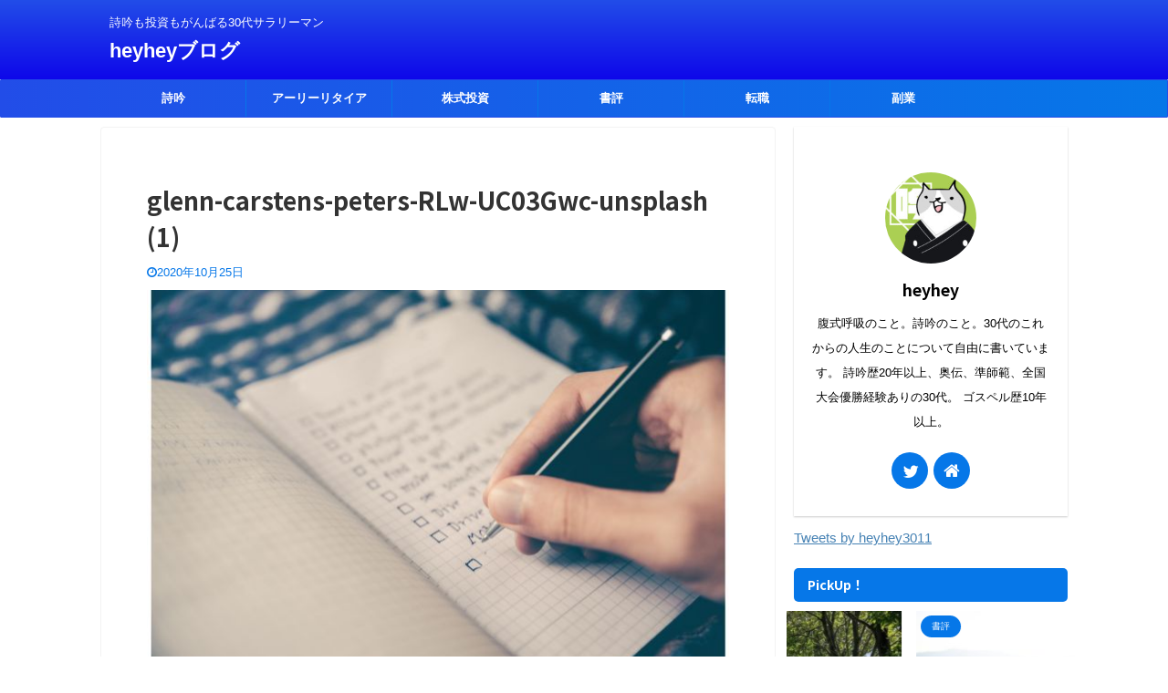

--- FILE ---
content_type: text/html; charset=UTF-8
request_url: https://shigispel.com/shigin/25_onchi/attachment/glenn-carstens-peters-rlw-uc03gwc-unsplash-1/
body_size: 14722
content:

<!DOCTYPE html>
<!--[if lt IE 7]>
<html class="ie6" lang="ja"> <![endif]-->
<!--[if IE 7]>
<html class="i7" lang="ja"> <![endif]-->
<!--[if IE 8]>
<html class="ie" lang="ja"> <![endif]-->
<!--[if gt IE 8]><!-->
<html lang="ja" class="s-navi-search-overlay ">
	<!--<![endif]-->
	<head prefix="og: http://ogp.me/ns# fb: http://ogp.me/ns/fb# article: http://ogp.me/ns/article#">
		<meta charset="UTF-8" >
		<meta name="viewport" content="width=device-width,initial-scale=1.0,user-scalable=no,viewport-fit=cover">
		<meta name="format-detection" content="telephone=no" >

					<meta name="robots" content="noindex,follow">
		
		<link rel="alternate" type="application/rss+xml" title="heyheyブログ RSS Feed" href="https://shigispel.com/feed/" />
		<link rel="pingback" href="https://shigispel.com/xmlrpc.php" >
		<!--[if lt IE 9]>
		<script src="https://shigispel.com/wp-content/themes/affinger5/js/html5shiv.js"></script>
		<![endif]-->
				<title>glenn-carstens-peters-RLw-UC03Gwc-unsplash (1) - heyheyブログ</title>
<link rel='dns-prefetch' href='//ajax.googleapis.com' />
<link rel='dns-prefetch' href='//cdnjs.cloudflare.com' />
<link rel='dns-prefetch' href='//s.w.org' />
		<script type="text/javascript">
			window._wpemojiSettings = {"baseUrl":"https:\/\/s.w.org\/images\/core\/emoji\/13.0.0\/72x72\/","ext":".png","svgUrl":"https:\/\/s.w.org\/images\/core\/emoji\/13.0.0\/svg\/","svgExt":".svg","source":{"concatemoji":"https:\/\/shigispel.com\/wp-includes\/js\/wp-emoji-release.min.js?ver=5.5.3"}};
			!function(e,a,t){var r,n,o,i,p=a.createElement("canvas"),s=p.getContext&&p.getContext("2d");function c(e,t){var a=String.fromCharCode;s.clearRect(0,0,p.width,p.height),s.fillText(a.apply(this,e),0,0);var r=p.toDataURL();return s.clearRect(0,0,p.width,p.height),s.fillText(a.apply(this,t),0,0),r===p.toDataURL()}function l(e){if(!s||!s.fillText)return!1;switch(s.textBaseline="top",s.font="600 32px Arial",e){case"flag":return!c([127987,65039,8205,9895,65039],[127987,65039,8203,9895,65039])&&(!c([55356,56826,55356,56819],[55356,56826,8203,55356,56819])&&!c([55356,57332,56128,56423,56128,56418,56128,56421,56128,56430,56128,56423,56128,56447],[55356,57332,8203,56128,56423,8203,56128,56418,8203,56128,56421,8203,56128,56430,8203,56128,56423,8203,56128,56447]));case"emoji":return!c([55357,56424,8205,55356,57212],[55357,56424,8203,55356,57212])}return!1}function d(e){var t=a.createElement("script");t.src=e,t.defer=t.type="text/javascript",a.getElementsByTagName("head")[0].appendChild(t)}for(i=Array("flag","emoji"),t.supports={everything:!0,everythingExceptFlag:!0},o=0;o<i.length;o++)t.supports[i[o]]=l(i[o]),t.supports.everything=t.supports.everything&&t.supports[i[o]],"flag"!==i[o]&&(t.supports.everythingExceptFlag=t.supports.everythingExceptFlag&&t.supports[i[o]]);t.supports.everythingExceptFlag=t.supports.everythingExceptFlag&&!t.supports.flag,t.DOMReady=!1,t.readyCallback=function(){t.DOMReady=!0},t.supports.everything||(n=function(){t.readyCallback()},a.addEventListener?(a.addEventListener("DOMContentLoaded",n,!1),e.addEventListener("load",n,!1)):(e.attachEvent("onload",n),a.attachEvent("onreadystatechange",function(){"complete"===a.readyState&&t.readyCallback()})),(r=t.source||{}).concatemoji?d(r.concatemoji):r.wpemoji&&r.twemoji&&(d(r.twemoji),d(r.wpemoji)))}(window,document,window._wpemojiSettings);
		</script>
		<style type="text/css">
img.wp-smiley,
img.emoji {
	display: inline !important;
	border: none !important;
	box-shadow: none !important;
	height: 1em !important;
	width: 1em !important;
	margin: 0 .07em !important;
	vertical-align: -0.1em !important;
	background: none !important;
	padding: 0 !important;
}
</style>
	<link rel='stylesheet' id='wp-block-library-css'  href='https://shigispel.com/wp-includes/css/dist/block-library/style.min.css?ver=5.5.3' type='text/css' media='all' />
<link rel='stylesheet' id='pz-linkcard-css'  href='//shigispel.com/wp-content/uploads/pz-linkcard/style.css?ver=2.4.4.4.9' type='text/css' media='all' />
<link rel='stylesheet' id='normalize-css'  href='https://shigispel.com/wp-content/themes/affinger5/css/normalize.css?ver=1.5.9' type='text/css' media='all' />
<link rel='stylesheet' id='font-awesome-css'  href='https://shigispel.com/wp-content/themes/affinger5/css/fontawesome/css/font-awesome.min.css?ver=4.7.0' type='text/css' media='all' />
<link rel='stylesheet' id='font-awesome-animation-css'  href='https://shigispel.com/wp-content/themes/affinger5/css/fontawesome/css/font-awesome-animation.min.css?ver=5.5.3' type='text/css' media='all' />
<link rel='stylesheet' id='st_svg-css'  href='https://shigispel.com/wp-content/themes/affinger5/st_svg/style.css?ver=5.5.3' type='text/css' media='all' />
<link rel='stylesheet' id='slick-css'  href='https://shigispel.com/wp-content/themes/affinger5/vendor/slick/slick.css?ver=1.8.0' type='text/css' media='all' />
<link rel='stylesheet' id='slick-theme-css'  href='https://shigispel.com/wp-content/themes/affinger5/vendor/slick/slick-theme.css?ver=1.8.0' type='text/css' media='all' />
<link rel='stylesheet' id='fonts-googleapis-notosansjp-css'  href='//fonts.googleapis.com/css?family=Noto+Sans+JP%3A400%2C700&#038;display=swap&#038;subset=japanese&#038;ver=5.5.3' type='text/css' media='all' />
<link rel='stylesheet' id='style-css'  href='https://shigispel.com/wp-content/themes/affinger5/style.css?ver=5.5.3' type='text/css' media='all' />
<link rel='stylesheet' id='child-style-css'  href='https://shigispel.com/wp-content/themes/affinger5-child/style.css?ver=5.5.3' type='text/css' media='all' />
<link rel='stylesheet' id='single-css'  href='https://shigispel.com/wp-content/themes/affinger5/st-rankcss.php' type='text/css' media='all' />
<link rel='stylesheet' id='st-themecss-css'  href='https://shigispel.com/wp-content/themes/affinger5/st-themecss-loader.php?ver=5.5.3' type='text/css' media='all' />
<script type='text/javascript' src='//ajax.googleapis.com/ajax/libs/jquery/1.11.3/jquery.min.js?ver=1.11.3' id='jquery-js'></script>
<script type='text/javascript' src='//cdnjs.cloudflare.com/ajax/libs/jquery-easing/1.4.1/jquery.easing.min.js?ver=5.5.3' id='jquery-easing-js'></script>
<link rel="https://api.w.org/" href="https://shigispel.com/wp-json/" /><link rel="alternate" type="application/json" href="https://shigispel.com/wp-json/wp/v2/media/661" /><link rel='shortlink' href='https://shigispel.com/?p=661' />
<style type="text/css">.recentcomments a{display:inline !important;padding:0 !important;margin:0 !important;}</style><style type="text/css" id="custom-background-css">
body.custom-background { background-color: #ffffff; }
</style>
			<style type="text/css" id="wp-custom-css">
			.booklink-box, .kaerebalink-box {
font-family:'Lucida Grande','Hiragino Kaku Gothic ProN', Meiryo, sans-serif;
padding: 22px 25px 22px 25px;
width: 94%;
margin: 0 auto 15px;
border: 3px solid #dfdfdf;
box-sizing: border-box;
text-align: center;
}
.booklink-image, .kaerebalink-image {
width: 100%;
margin: 0 0 5px 0;
}
.booklink-image img, .kaerebalink-image img {}
.booklink-info, .kaerebalink-info {
line-height: 125%;
width: 100%;
}
.booklink-name, .kaerebalink-name {
margin: 0 0 4px 0;
}
.booklink-name a, .kaerebalink-name a {
color: #0066cc;
text-decoration: underline;
}
.booklink-name > a, .kaerebalink-name > a {
font-size: 16px;
}
.booklink-name a:hover, .kaerebalink-name a:hover {
color: #FF9900;
}
.booklink-powered-date, .kaerebalink-powered-date {
font-size: 8px;
}
.booklink-detail, .kaerebalink-detail {
color: #333333;
font-size: 12px;
margin: 0 0 10px 0;
}
.booklink-link2, .kaerebalink-link1 {}
.booklink-link2 a, .kaerebalink-link1 a {
width: 100%;
display: block;
margin: 0px auto 8px;
padding: 10px 1px;
text-decoration: none;
font-size: 14px;
font-weight: bold;
box-shadow: 2px 2px 1px #dcdcdc;
  border: 2px solid #4682b4;
}
.booklink-link2 a:hover, .kaerebalink-link1 a:hover {
opacity: 0.6;
}
@media screen and (min-width: 800px) {
.booklink-box, .kaerebalink-box {
text-align: left;
display: table;
}
.booklink-image, .kaerebalink-image {
vertical-align: top;
box-sizing: border-box;
display: table-cell;
width: 111px;
text-align: center;
margin: 0;
}
.booklink-image img, .kaerebalink-image img {
max-width: 100%
}
.booklink-info, .kaerebalink-info {
line-height: 125%;
vertical-align: top;
box-sizing: border-box;
display: table-cell;
padding-left: 25px;
width: auto;
}
.booklink-name, .kaerebalink-name {
margin: 0 0 24px 0;
}
.booklink-name > a, .kaerebalink-name > a {
font-size: 16px;
}
.booklink-powered-date, .kaerebalink-powered-date {
margin: 6px 0 0 0;
}
.booklink-detail, .kaerebalink-detail {
margin: 0 0 14px 0;
}
.booklink-link2 a, .kaerebalink-link1 a {
width: auto;
text-align: center;
margin: none;
}
.booklink-link2 > div, .kaerebalink-link1 > div {
width: 33.33%;
padding: 0 5px 5px 0;
box-sizing: border-box;
float: left;
}
}
.shoplinkamazon a {
color: #fff;
background: #FFB36B;
background: linear-gradient(to bottom, #FFB36B 0%, #FFB36B 100%);
filter: progid:DXImageTransform.Microsoft.gradient(startColorstr='#FFB36B', endColorstr='#FFB36B', GradientType=0);
border: 2px solid #FFB36B;
}
.shoplinkrakuten a {
color: #fff;
background: #EA7373;
background: linear-gradient(to bottom, #EA7373 0%, #EA7373 100%);
filter: progid:DXImageTransform.Microsoft.gradient(startColorstr='#EA7373', endColorstr='#EA7373', GradientType=0);
border: 2px solid #EA7373;
}
.shoplinkyahoo a {
color: #fff;
background: #51A7E8;
background: linear-gradient(to bottom, #51A7E8 0%, #51A7E8 100%);
filter: progid:DXImageTransform.Microsoft.gradient(startColorstr='#51A7E8', endColorstr='#51A7E8', GradientType=0);
border: 2px solid #51A7E8;
}
.shoplinkkindle a {
color: #fff;
background: #666666;
background: linear-gradient(to bottom, #666666 0%, #666666 100%);
filter: progid:DXImageTransform.Microsoft.gradient(startColorstr='#666666', endColorstr='#666666', GradientType=0);
border: 2px solid #666666;
}		</style>
								



<script>
	jQuery(function(){
		jQuery('.st-btn-open').click(function(){
			jQuery(this).next('.st-slidebox').stop(true, true).slideToggle();
			jQuery(this).addClass('st-btn-open-click');
		});
	});
</script>


<script>
	jQuery(function(){
		jQuery("#toc_container:not(:has(ul ul))").addClass("only-toc");
		jQuery(".st-ac-box ul:has(.cat-item)").each(function(){
			jQuery(this).addClass("st-ac-cat");
		});
	});
</script>

<script>
	jQuery(function(){
							jQuery( '.post h5:not(.st-css-no):not(.st-matome):not(.rankh5):not(.point):not(.st-cardbox-t):not(.popular-t):not(.kanren-t):not(.popular-t)' ).wrap( '<div class="st-h5husen-shadow"></div>' );
			jQuery( '.h5modoki' ).wrap( '<div class="st-h5husen-shadow"></div>' );
				jQuery('.st-star').parent('.rankh4').css('padding-bottom','5px'); // スターがある場合のランキング見出し調整
	});
</script>

			</head>
	<body class="attachment attachment-template-default single single-attachment postid-661 attachmentid-661 attachment-jpeg custom-background not-front-page" >
				<div id="st-ami">
				<div id="wrapper" class="">
				<div id="wrapper-in">
					<header id="">
						<div id="headbox-bg">
							<div id="headbox">

								<nav id="s-navi" class="pcnone" data-st-nav data-st-nav-type="normal">
		<dl class="acordion is-active" data-st-nav-primary>
			<dt class="trigger">
				<p class="acordion_button"><span class="op op-menu"><i class="fa st-svg-menu"></i></span></p>

				
				
							<!-- 追加メニュー -->
							
							<!-- 追加メニュー2 -->
							
							</dt>

			<dd class="acordion_tree">
				<div class="acordion_tree_content">

											<div class="st-ac-box">
							<div id="search-3" class="st-widgets-box ac-widgets-top widget_search"><div id="search" class="search-custom-d">
	<form method="get" id="searchform" action="https://shigispel.com/">
		<label class="hidden" for="s">
					</label>
		<input type="text" placeholder="" value="" name="s" id="s" />
		<input type="submit" value="&#xf002;" class="fa" id="searchsubmit" />
	</form>
</div>
<!-- /stinger --> 
</div>						</div>
					

												<div class="menu-%e3%82%b9%e3%83%9e%e3%83%9b%e7%94%a8%e3%82%b9%e3%83%a9%e3%82%a4%e3%83%89%e3%83%a1%e3%83%8b%e3%83%a5%e3%83%bc-container"><ul id="menu-%e3%82%b9%e3%83%9e%e3%83%9b%e7%94%a8%e3%82%b9%e3%83%a9%e3%82%a4%e3%83%89%e3%83%a1%e3%83%8b%e3%83%a5%e3%83%bc" class="menu"><li id="menu-item-585" class="menu-item menu-item-type-taxonomy menu-item-object-category menu-item-585"><a href="https://shigispel.com/category/shigin/"><span class="menu-item-label">詩吟</span></a></li>
<li id="menu-item-196" class="menu-item menu-item-type-taxonomy menu-item-object-category menu-item-196"><a href="https://shigispel.com/category/early_retire/"><span class="menu-item-label">アーリーリタイア</span></a></li>
<li id="menu-item-197" class="menu-item menu-item-type-taxonomy menu-item-object-category menu-item-197"><a href="https://shigispel.com/category/investment/"><span class="menu-item-label">株式投資</span></a></li>
<li id="menu-item-353" class="menu-item menu-item-type-taxonomy menu-item-object-category menu-item-353"><a href="https://shigispel.com/category/shohyou/"><span class="menu-item-label">書評</span></a></li>
<li id="menu-item-200" class="menu-item menu-item-type-taxonomy menu-item-object-category menu-item-200"><a href="https://shigispel.com/category/tensyoku/"><span class="menu-item-label">転職</span></a></li>
<li id="menu-item-199" class="menu-item menu-item-type-taxonomy menu-item-object-category menu-item-199"><a href="https://shigispel.com/category/hukugyo/"><span class="menu-item-label">副業</span></a></li>
</ul></div>						<div class="clear"></div>

					
				</div>
			</dd>

					</dl>

					</nav>

								<div id="header-l">
									
									<div id="st-text-logo">
										
            
			
				<!-- キャプション -->
				                
					              		 	 <p class="descr sitenametop">
               		     	詩吟も投資もがんばる30代サラリーマン               			 </p>
					                    
				                
				<!-- ロゴ又はブログ名 -->
				              		  <p class="sitename"><a href="https://shigispel.com/">
                  		                      		    heyheyブログ                   		               		  </a></p>
            					<!-- ロゴ又はブログ名ここまで -->

			    
		
    									</div>
								</div><!-- /#header-l -->

								<div id="header-r" class="smanone">
									
								</div><!-- /#header-r -->
							</div><!-- /#headbox-bg -->
						</div><!-- /#headbox clearfix -->

						
						
						
						
											
<div id="gazou-wide">
			<div id="st-menubox">
			<div id="st-menuwide">
				<nav class="smanone clearfix"><ul id="menu-%e3%82%b9%e3%83%9e%e3%83%9b%e7%94%a8%e3%82%b9%e3%83%a9%e3%82%a4%e3%83%89%e3%83%a1%e3%83%8b%e3%83%a5%e3%83%bc-1" class="menu"><li class="menu-item menu-item-type-taxonomy menu-item-object-category menu-item-585"><a href="https://shigispel.com/category/shigin/">詩吟</a></li>
<li class="menu-item menu-item-type-taxonomy menu-item-object-category menu-item-196"><a href="https://shigispel.com/category/early_retire/">アーリーリタイア</a></li>
<li class="menu-item menu-item-type-taxonomy menu-item-object-category menu-item-197"><a href="https://shigispel.com/category/investment/">株式投資</a></li>
<li class="menu-item menu-item-type-taxonomy menu-item-object-category menu-item-353"><a href="https://shigispel.com/category/shohyou/">書評</a></li>
<li class="menu-item menu-item-type-taxonomy menu-item-object-category menu-item-200"><a href="https://shigispel.com/category/tensyoku/">転職</a></li>
<li class="menu-item menu-item-type-taxonomy menu-item-object-category menu-item-199"><a href="https://shigispel.com/category/hukugyo/">副業</a></li>
</ul></nav>			</div>
		</div>
				</div>
					
					
					</header>

					

					<div id="content-w">

					
					
					
	
			<div id="st-header-post-under-box" class="st-header-post-no-data "
		     style="">
			<div class="st-dark-cover">
							</div>
		</div>
	

<div id="content" class="clearfix">
	<div id="contentInner">
		<main>
			<article>
				<div id="post-661" class="st-post post-661 attachment type-attachment status-inherit hentry">

					
																
					
					<!--ぱんくず -->
										<!--/ ぱんくず -->

					<!--ループ開始 -->
										
																									<p class="st-catgroup">
															</p>
						
						<h1 class="entry-title">glenn-carstens-peters-RLw-UC03Gwc-unsplash (1)</h1>

						
	<div class="blogbox ">
		<p><span class="kdate">
							<i class="fa fa-clock-o"></i><time class="updated" datetime="2020-10-25T22:41:58+0900">2020年10月25日</time>
					</span></p>
	</div>
					
					
					<div class="mainbox">
						<div id="nocopy" ><!-- コピー禁止エリアここから -->
							
																						
							<div class="entry-content">
								<p class="attachment"><a href='https://shigispel.com/wp-content/uploads/2020/10/glenn-carstens-peters-RLw-UC03Gwc-unsplash-1.jpg'><img width="640" height="420" src="https://shigispel.com/wp-content/uploads/2020/10/glenn-carstens-peters-RLw-UC03Gwc-unsplash-1.jpg" class="attachment-medium size-medium" alt="" loading="lazy" /></a></p>
							</div>
						</div><!-- コピー禁止エリアここまで -->

												
					<div class="adbox">
				
							        
	
									<div style="padding-top:10px;">
						
		        
	
					</div>
							</div>
			

						
					</div><!-- .mainboxここまで -->

																
					
	
	<div class="sns ">
	<ul class="clearfix">
					<!--ツイートボタン-->
			<li class="twitter"> 
			<a rel="nofollow" onclick="window.open('//twitter.com/intent/tweet?url=https%3A%2F%2Fshigispel.com%2Fshigin%2F25_onchi%2Fattachment%2Fglenn-carstens-peters-rlw-uc03gwc-unsplash-1%2F&text=glenn-carstens-peters-RLw-UC03Gwc-unsplash%20%281%29&tw_p=tweetbutton', '', 'width=500,height=450'); return false;"><i class="fa fa-twitter"></i><span class="snstext " >Twitter</span></a>
			</li>
		
					<!--シェアボタン-->      
			<li class="facebook">
			<a href="//www.facebook.com/sharer.php?src=bm&u=https%3A%2F%2Fshigispel.com%2Fshigin%2F25_onchi%2Fattachment%2Fglenn-carstens-peters-rlw-uc03gwc-unsplash-1%2F&t=glenn-carstens-peters-RLw-UC03Gwc-unsplash%20%281%29" target="_blank" rel="nofollow noopener"><i class="fa fa-facebook"></i><span class="snstext " >Share</span>
			</a>
			</li>
		
					<!--ポケットボタン-->      
			<li class="pocket">
			<a rel="nofollow" onclick="window.open('//getpocket.com/edit?url=https%3A%2F%2Fshigispel.com%2Fshigin%2F25_onchi%2Fattachment%2Fglenn-carstens-peters-rlw-uc03gwc-unsplash-1%2F&title=glenn-carstens-peters-RLw-UC03Gwc-unsplash%20%281%29', '', 'width=500,height=350'); return false;"><i class="fa fa-get-pocket"></i><span class="snstext " >Pocket</span></a></li>
		
					<!--はてブボタン-->
			<li class="hatebu">       
				<a href="//b.hatena.ne.jp/entry/https://shigispel.com/shigin/25_onchi/attachment/glenn-carstens-peters-rlw-uc03gwc-unsplash-1/" class="hatena-bookmark-button" data-hatena-bookmark-layout="simple" title="glenn-carstens-peters-RLw-UC03Gwc-unsplash (1)" rel="nofollow"><i class="fa st-svg-hateb"></i><span class="snstext " >Hatena</span>
				</a><script type="text/javascript" src="//b.st-hatena.com/js/bookmark_button.js" charset="utf-8" async="async"></script>

			</li>
		
					<!--LINEボタン-->   
			<li class="line">
			<a href="//line.me/R/msg/text/?glenn-carstens-peters-RLw-UC03Gwc-unsplash%20%281%29%0Ahttps%3A%2F%2Fshigispel.com%2Fshigin%2F25_onchi%2Fattachment%2Fglenn-carstens-peters-rlw-uc03gwc-unsplash-1%2F" target="_blank" rel="nofollow noopener"><i class="fa fa-comment" aria-hidden="true"></i><span class="snstext" >LINE</span></a>
			</li> 
		
					<!--URLコピーボタン-->
			<li class="share-copy">
			<a href="#" rel="nofollow" data-st-copy-text="glenn-carstens-peters-RLw-UC03Gwc-unsplash (1) / https://shigispel.com/shigin/25_onchi/attachment/glenn-carstens-peters-rlw-uc03gwc-unsplash-1/"><i class="fa fa-clipboard"></i><span class="snstext" >コピーする</span></a>
			</li>
		
	</ul>

	</div> 

											
											<p class="tagst">
							<i class="fa fa-folder-open-o" aria-hidden="true"></i>-<br/>
													</p>
					
					<aside>
						<p class="author" style="display:none;"><a href="https://shigispel.com/author/heyhey2032/" title="heyhey" class="vcard author"><span class="fn">author</span></a></p>
																		<!--ループ終了-->

																					<hr class="hrcss" />

<div id="comments">
     	<div id="respond" class="comment-respond">
		<h3 id="reply-title" class="comment-reply-title">comment <small><a rel="nofollow" id="cancel-comment-reply-link" href="/shigin/25_onchi/attachment/glenn-carstens-peters-rlw-uc03gwc-unsplash-1/#respond" style="display:none;">コメントをキャンセル</a></small></h3><form action="https://shigispel.com/wp-comments-post.php" method="post" id="commentform" class="comment-form"><p class="comment-notes"><span id="email-notes">メールアドレスが公開されることはありません。</span> <span class="required">*</span> が付いている欄は必須項目です</p><p class="comment-form-comment"><label for="comment">コメント</label> <textarea id="comment" name="comment" cols="45" rows="8" maxlength="65525" required="required"></textarea></p><p class="comment-form-author"><label for="author">名前 <span class="required">*</span></label> <input id="author" name="author" type="text" value="" size="30" maxlength="245" required='required' /></p>
<p class="comment-form-email"><label for="email">メール <span class="required">*</span></label> <input id="email" name="email" type="text" value="" size="30" maxlength="100" aria-describedby="email-notes" required='required' /></p>
<p class="comment-form-url"><label for="url">サイト</label> <input id="url" name="url" type="text" value="" size="30" maxlength="200" /></p>
<p class="comment-form-cookies-consent"><input id="wp-comment-cookies-consent" name="wp-comment-cookies-consent" type="checkbox" value="yes" /> <label for="wp-comment-cookies-consent">次回のコメントで使用するためブラウザーに自分の名前、メールアドレス、サイトを保存する。</label></p>
<p class="form-submit"><input name="submit" type="submit" id="submit" class="submit" value="送信" /> <input type='hidden' name='comment_post_ID' value='661' id='comment_post_ID' />
<input type='hidden' name='comment_parent' id='comment_parent' value='0' />
</p><p style="display: none !important;"><label>&#916;<textarea name="ak_hp_textarea" cols="45" rows="8" maxlength="100"></textarea></label><input type="hidden" id="ak_js_1" name="ak_js" value="147"/><script>document.getElementById( "ak_js_1" ).setAttribute( "value", ( new Date() ).getTime() );</script></p></form>	</div><!-- #respond -->
	</div>


<!-- END singer -->
													
						<!--関連記事-->
						
	
	<h4 class="point"><span class="point-in">関連記事</span></h4>

	
<div class="kanren" data-st-load-more-content
     data-st-load-more-id="e866283f-ad7e-473c-a63b-440fbfbf598d">
						
			<dl class="clearfix">
				<dt><a href="https://shigispel.com/investment/21_sentei-kekka/">
						
															<img width="150" height="150" src="https://shigispel.com/wp-content/uploads/2020/07/jon-tyson-hhq1Lxtuwd8-unsplash-e1600604198527-150x150.jpg" class="attachment-st_thumb150 size-st_thumb150 wp-post-image" alt="" loading="lazy" srcset="https://shigispel.com/wp-content/uploads/2020/07/jon-tyson-hhq1Lxtuwd8-unsplash-e1600604198527-150x150.jpg 150w, https://shigispel.com/wp-content/uploads/2020/07/jon-tyson-hhq1Lxtuwd8-unsplash-e1600604198527-100x100.jpg 100w" sizes="(max-width: 150px) 100vw, 150px" />							
											</a></dt>
				<dd>
					
	
	<p class="st-catgroup itiran-category">
		<a href="https://shigispel.com/category/investment/" title="View all posts in 株式投資" rel="category tag"><span class="catname st-catid5">株式投資</span></a>	</p>

					<h5 class="kanren-t">
						<a href="https://shigispel.com/investment/21_sentei-kekka/">【秋号発売！】僕が四季報2020年夏号で選定した銘柄はどうだったのか？</a>
					</h5>

						<div class="st-excerpt smanone">
		<p>こんにちは、heyheyです。 四季報の秋号が発売されましたね！ 夏号では多くの会社が決算発表を遅らせたため、 コロナの影響があまり記載されていませんでした。 だから、秋号の発売はとってもワクワクしま ... </p>
	</div>
									</dd>
			</dl>
					
			<dl class="clearfix">
				<dt><a href="https://shigispel.com/shigin/20_shigin-toha/">
						
															<img width="150" height="150" src="https://shigispel.com/wp-content/uploads/2020/09/1991216_s-e1600003217168-150x150.jpg" class="attachment-st_thumb150 size-st_thumb150 wp-post-image" alt="" loading="lazy" srcset="https://shigispel.com/wp-content/uploads/2020/09/1991216_s-e1600003217168-150x150.jpg 150w, https://shigispel.com/wp-content/uploads/2020/09/1991216_s-e1600003217168-100x100.jpg 100w" sizes="(max-width: 150px) 100vw, 150px" />							
											</a></dt>
				<dd>
					
	
	<p class="st-catgroup itiran-category">
		<a href="https://shigispel.com/category/shigin/" title="View all posts in 詩吟" rel="category tag"><span class="catname st-catid10">詩吟</span></a>	</p>

					<h5 class="kanren-t">
						<a href="https://shigispel.com/shigin/20_shigin-toha/">【全く知らない人向け】詩吟ってなに？メリットとデメリット</a>
					</h5>

						<div class="st-excerpt smanone">
		<p>こんにちは。heyheyです。 今回は私の趣味であり特技でもある「詩吟」について、 全く知らない方にもわかるように話したいと思います。 &nbsp; また、詩吟に関するメリットとデメリットについても  ... </p>
	</div>
									</dd>
			</dl>
					
			<dl class="clearfix">
				<dt><a href="https://shigispel.com/early_retire/06_tenshoku/">
						
															<img width="150" height="150" src="https://shigispel.com/wp-content/uploads/2020/06/ben-white-mO9vKbG5csg-unsplash-1-150x150.jpg" class="attachment-st_thumb150 size-st_thumb150 wp-post-image" alt="" loading="lazy" srcset="https://shigispel.com/wp-content/uploads/2020/06/ben-white-mO9vKbG5csg-unsplash-1-150x150.jpg 150w, https://shigispel.com/wp-content/uploads/2020/06/ben-white-mO9vKbG5csg-unsplash-1-100x100.jpg 100w" sizes="(max-width: 150px) 100vw, 150px" />							
											</a></dt>
				<dd>
					
	
	<p class="st-catgroup itiran-category">
		<a href="https://shigispel.com/category/early_retire/" title="View all posts in アーリーリタイア" rel="category tag"><span class="catname st-catid4">アーリーリタイア</span></a> <a href="https://shigispel.com/category/tensyoku/" title="View all posts in 転職" rel="category tag"><span class="catname st-catid8">転職</span></a>	</p>

					<h5 class="kanren-t">
						<a href="https://shigispel.com/early_retire/06_tenshoku/">具体例あり！20代で2回転職した理系院卒の僕が伝えたい6つのこと</a>
					</h5>

						<div class="st-excerpt smanone">
		<p>&nbsp; こんにちは。heyheyです。 今回のテーマは「転職」です。 ブログのテーマから外れる感じがするかもしれませんが、そんなことはありません。 本業はとても大事です。 元気な体があって、考え ... </p>
	</div>
									</dd>
			</dl>
					
			<dl class="clearfix">
				<dt><a href="https://shigispel.com/early_retire/07_planning/">
						
															<img width="150" height="150" src="https://shigispel.com/wp-content/uploads/2020/06/3035504_m-150x150.jpg" class="attachment-st_thumb150 size-st_thumb150 wp-post-image" alt="" loading="lazy" srcset="https://shigispel.com/wp-content/uploads/2020/06/3035504_m-150x150.jpg 150w, https://shigispel.com/wp-content/uploads/2020/06/3035504_m-100x100.jpg 100w" sizes="(max-width: 150px) 100vw, 150px" />							
											</a></dt>
				<dd>
					
	
	<p class="st-catgroup itiran-category">
		<a href="https://shigispel.com/category/early_retire/" title="View all posts in アーリーリタイア" rel="category tag"><span class="catname st-catid4">アーリーリタイア</span></a>	</p>

					<h5 class="kanren-t">
						<a href="https://shigispel.com/early_retire/07_planning/">アーリーリタイアの計画の立て方その２【4ステップ】</a>
					</h5>

						<div class="st-excerpt smanone">
		<p>こんにちは。heyheyです。 今回はアーリーリタイアの計画の立て方を、さらに一歩進めます。 &nbsp; 前回の記事「アーリーリタイアの計画の立て方その１」はこちら↓ heyheyブログアーリーリタ ... </p>
	</div>
									</dd>
			</dl>
					
			<dl class="clearfix">
				<dt><a href="https://shigispel.com/investment/15_invest-management/">
						
															<img width="150" height="150" src="https://shigispel.com/wp-content/uploads/2020/08/emma-matthews-digital-content-production-8K62atzbulQ-unsplash-150x150.jpg" class="attachment-st_thumb150 size-st_thumb150 wp-post-image" alt="" loading="lazy" srcset="https://shigispel.com/wp-content/uploads/2020/08/emma-matthews-digital-content-production-8K62atzbulQ-unsplash-150x150.jpg 150w, https://shigispel.com/wp-content/uploads/2020/08/emma-matthews-digital-content-production-8K62atzbulQ-unsplash-100x100.jpg 100w" sizes="(max-width: 150px) 100vw, 150px" />							
											</a></dt>
				<dd>
					
	
	<p class="st-catgroup itiran-category">
		<a href="https://shigispel.com/category/investment/" title="View all posts in 株式投資" rel="category tag"><span class="catname st-catid5">株式投資</span></a>	</p>

					<h5 class="kanren-t">
						<a href="https://shigispel.com/investment/15_invest-management/">【誰でもできる】株銘柄の簡単で具体的な管理方法</a>
					</h5>

						<div class="st-excerpt smanone">
		<p>こんにちは。heyheyです。 悩んでいるひと株を始めてみたけれど、毎日チェックなんてできない。うっかり放置して下がっていたことも・・・！どうやって銘柄を管理すればいいのかな？ &nbsp; こんな疑 ... </p>
	</div>
									</dd>
			</dl>
					</div>


						<!--ページナビ-->
						<div class="p-navi clearfix">
							<dl>
																
																							</dl>
						</div>
					</aside>

				</div>
				<!--/post-->
			</article>
		</main>
	</div>
	<!-- /#contentInner -->
	<div id="side">
	<aside>

					<div class="side-topad">
				<div id="authorst_widget-1" class="ad widget_authorst_widget"><div class="st-author-box st-author-master">

<div class="st-author-profile">
		<div class="st-author-profile-avatar">
					<img src="https://shigispel.com/wp-content/uploads/2021/01/【修正版】Twitter00-150x150.jpg" width="150" height="150" alt="アバター" class="avatar avatar-150 wp-user-avatar wp-user-avatar-150 photo avatar-default" />			</div>

	<div class="post st-author-profile-content">
		<p class="st-author-nickname">heyhey</p>
		<p class="st-author-description">腹式呼吸のこと。詩吟のこと。30代のこれからの人生のことについて自由に書いています。
詩吟歴20年以上、奥伝、準師範、全国大会優勝経験ありの30代。
ゴスペル歴10年以上。</p>
		<div class="sns">
			<ul class="profile-sns clearfix">

									<li class="twitter"><a rel="nofollow" href="https://mobile.twitter.com/heyhey3011" target="_blank"><i class="fa fa-twitter" aria-hidden="true"></i></a></li>
				
				
				
				
				
				
				
									<li class="author-homepage"><a rel="nofollow" href="https://stand.fm/channels/5f18a737907968e29d7a6b68" target="_blank"><i class="fa fa-home" aria-hidden="true"></i></a></li>
				
			</ul>
		</div>
			</div>
</div>
</div></div><div id="text-2" class="ad widget_text">			<div class="textwidget"><p><a class="twitter-timeline" href="https://twitter.com/heyhey3011?ref_src=twsrc%5Etfw" data-height="400">Tweets by heyhey3011</a> <script async src="https://platform.twitter.com/widgets.js" charset="utf-8"></script></p>
</div>
		</div>
		<div id="st_custom_html_widget-2" class="widget_text ad widget_st_custom_html_widget">
					<p class="st-widgets-title"><span>PickUp！</span></p>		
		<div class="textwidget custom-html-widget">
			
	<div class="slider post-slider content-post-slider has-excerpt has-date"
	     data-slick="{&quot;slidesToShow&quot;:1,&quot;adaptiveHeight&quot;:true,&quot;autoplay&quot;:true,&quot;dots&quot;:true,&quot;responsive&quot;:[{&quot;breakpoint&quot;:960,&quot;settings&quot;:{&quot;slidesToShow&quot;:1}},{&quot;breakpoint&quot;:560,&quot;settings&quot;:{&quot;slidesToShow&quot;:1,&quot;centerMode&quot;:false}}],&quot;centerMode&quot;:false}">
					<div class="slider-item post-slide">
				<div class="post-slide-image">
					
					<a href="https://shigispel.com/early_retire/happy_life/">
						<img width="343" height="254" src="https://shigispel.com/wp-content/uploads/2021/01/uwe-jelting-RIhPZJEpt8k-unsplash-1-343x254.jpg" class="attachment-st_post_slider_2 size-st_post_slider_2 wp-post-image" alt="" loading="lazy" srcset="https://shigispel.com/wp-content/uploads/2021/01/uwe-jelting-RIhPZJEpt8k-unsplash-1-343x254.jpg 343w, https://shigispel.com/wp-content/uploads/2021/01/uwe-jelting-RIhPZJEpt8k-unsplash-1-202x150.jpg 202w" sizes="(max-width: 343px) 100vw, 343px" />					</a>

											
	
	<p class="st-catgroup itiran-category">
		<a href="https://shigispel.com/category/early_retire/" title="View all posts in アーリーリタイア" rel="category tag"><span class="catname st-catid4">アーリーリタイア</span></a> <a href="https://shigispel.com/category/something/" title="View all posts in 雑話" rel="category tag"><span class="catname st-catid11">雑話</span></a>	</p>
					
					
													<p class="post-slide-date"><i class="fa fa-clock-o"></i>2021/1/11</p>
						
					
				</div>
									<div class="post-slide-body">
						<div class="post-slide-text">
							<p class="post-slide-title"><a href="https://shigispel.com/early_retire/happy_life/">【シンプル】幸せな人生に必要なことを整理した結果【3つだけ】</a></p>

														<div class="post-slide-excerpt">
								<p>僕は今32歳。そろそろ33歳になります。 今の奥さんと付き合い始めて5年目。 結婚して3年目。子供はまだいません。 そんな中の新型コロナ。 自分と向き合う時間ができたことをいい機会とし、 「どうしたら自分と妻の人生が幸せになるか」 を考えた結果、とてもシンプルにまとまったので、 今後、自分が人生を見失わないために書き残そうと思います。 １．仲のいい家族や友人 家族は、奥さんでも旦那さんでも子供でも良いし、実家の両親でも兄弟姉妹でもいい。 四六時中、一緒にいる必要はないし、常に連絡を取り合う必要もない。 そ ... </p>
							</div>
													</div>

											</div>
							</div>
					<div class="slider-item post-slide">
				<div class="post-slide-image">
					
					<a href="https://shigispel.com/shohyou/_shohyo-syuyo/">
						<img width="343" height="254" src="https://shigispel.com/wp-content/uploads/2020/12/denys-nevozhai-z0nVqfrOqWA-unsplash-1-343x254.jpg" class="attachment-st_post_slider_2 size-st_post_slider_2 wp-post-image" alt="" loading="lazy" srcset="https://shigispel.com/wp-content/uploads/2020/12/denys-nevozhai-z0nVqfrOqWA-unsplash-1-343x254.jpg 343w, https://shigispel.com/wp-content/uploads/2020/12/denys-nevozhai-z0nVqfrOqWA-unsplash-1-202x150.jpg 202w" sizes="(max-width: 343px) 100vw, 343px" />					</a>

											
	
	<p class="st-catgroup itiran-category">
		<a href="https://shigispel.com/category/shohyou/" title="View all posts in 書評" rel="category tag"><span class="catname st-catid9">書評</span></a>	</p>
					
					
													<p class="post-slide-date"><i class="fa fa-clock-o"></i>2020/12/31</p>
						
					
				</div>
									<div class="post-slide-body">
						<div class="post-slide-text">
							<p class="post-slide-title"><a href="https://shigispel.com/shohyou/_shohyo-syuyo/">【重版148回】年末年始にじっくり読んでほしい明治時代のベストセラー本</a></p>

														<div class="post-slide-excerpt">
								<p>こんにちは、heyheyです。 大晦日ですね。 人生を振り返るには良い日です。 今日は、そんな時にこそおすすめしたい本をご紹介します^^ &nbsp; 「修養 / 新渡戸稲造」 ※Kindle Unlimitedなら無料で読めます。 &nbsp; 新渡戸稲造っていうと、旧５千円札の人ですね。 現在はあまり知られていないかもしれませんが、国際連盟の事務次長として日本の代表を務め、東京女子大学の初代学長にもなり、そして「武士道」という世界的ベストセラー本の著者でもあります。 &nbsp; 一見とても堅苦しい本 ... </p>
							</div>
													</div>

											</div>
							</div>
					<div class="slider-item post-slide">
				<div class="post-slide-image">
					
					<a href="https://shigispel.com/shigin/hukushiki-gokai/">
						<img width="343" height="254" src="https://shigispel.com/wp-content/uploads/2020/11/josh-rocklage-HAAsKeZbHAc-unsplash-1-343x254.jpg" class="attachment-st_post_slider_2 size-st_post_slider_2 wp-post-image" alt="" loading="lazy" srcset="https://shigispel.com/wp-content/uploads/2020/11/josh-rocklage-HAAsKeZbHAc-unsplash-1-343x254.jpg 343w, https://shigispel.com/wp-content/uploads/2020/11/josh-rocklage-HAAsKeZbHAc-unsplash-1-202x150.jpg 202w" sizes="(max-width: 343px) 100vw, 343px" />					</a>

											
	
	<p class="st-catgroup itiran-category">
		<a href="https://shigispel.com/category/shigin/" title="View all posts in 詩吟" rel="category tag"><span class="catname st-catid10">詩吟</span></a>	</p>
					
					
													<p class="post-slide-date"><i class="fa fa-clock-o"></i>2020/11/8</p>
						
					
				</div>
									<div class="post-slide-body">
						<div class="post-slide-text">
							<p class="post-slide-title"><a href="https://shigispel.com/shigin/hukushiki-gokai/">「腹式呼吸で歌う」ことの大きな誤解【10年前の自分に教えたいこと】</a></p>

														<div class="post-slide-excerpt">
								<p>こんにちは、heyheyです。 &nbsp; ボイトレの先生や、カラオケの上手い人などに 「どうしたら歌が上手くなれますか？」と聞くと、 必ず返ってくる代表的な言葉がこれです。 &nbsp; 「腹式呼吸を使って歌うんだよ♪」 &nbsp; この言葉に惑わされた人はいませんか？ &nbsp; おそらく、 「腹式呼吸ってそもそもなに？」 「腹式呼吸を使うってどういうこと？」 「お腹を使っているのに上手く歌えないよ？」 そんな疑問を抱えつつ、結局解決されないまま時を過ごしたのではないのでしょうか。 &nbsp; ... </p>
							</div>
													</div>

											</div>
							</div>
					<div class="slider-item post-slide">
				<div class="post-slide-image">
					
					<a href="https://shigispel.com/shigin/ero-shigin/">
						<img width="343" height="254" src="https://shigispel.com/wp-content/uploads/2020/11/bed-1284238_1280-1-343x254.jpg" class="attachment-st_post_slider_2 size-st_post_slider_2 wp-post-image" alt="" loading="lazy" srcset="https://shigispel.com/wp-content/uploads/2020/11/bed-1284238_1280-1-343x254.jpg 343w, https://shigispel.com/wp-content/uploads/2020/11/bed-1284238_1280-1-202x150.jpg 202w" sizes="(max-width: 343px) 100vw, 343px" />					</a>

											
	
	<p class="st-catgroup itiran-category">
		<a href="https://shigispel.com/category/shigin/" title="View all posts in 詩吟" rel="category tag"><span class="catname st-catid10">詩吟</span></a>	</p>
					
					
													<p class="post-slide-date"><i class="fa fa-clock-o"></i>2020/11/1</p>
						
					
				</div>
									<div class="post-slide-body">
						<div class="post-slide-text">
							<p class="post-slide-title"><a href="https://shigispel.com/shigin/ero-shigin/">【詩吟経験者が考察する】エロ詩吟は詩吟なのか？</a></p>

														<div class="post-slide-excerpt">
								<p>こんにちは、heyheyです。 今回は少し攻めた内容について考察してみました！ &nbsp; それは「エロ詩吟」です。 &nbsp; 僕が友人からの振りを何度も断ってきた、あのエロ詩吟です。 とはいえ世間的には、エロ詩吟から詩吟の存在を知った方が多いと思うので、 逃げずに考えることにしました。 &nbsp; まず、僕の詩吟の経歴はこんな感じです。 ●詩吟歴：20年以上 ●奥伝、準師範資格あり ●全国大会優勝経験者 ●30代前半 &nbsp; 詩吟の業界では、 「和楽器バンド」には触れるけれど、 「エロ詩吟 ... </p>
							</div>
													</div>

											</div>
							</div>
					<div class="slider-item post-slide">
				<div class="post-slide-image">
					
					<a href="https://shigispel.com/shigin/25_onchi/">
						<img width="343" height="254" src="https://shigispel.com/wp-content/uploads/2020/10/cat-2356021_1280-1-343x254.jpg" class="attachment-st_post_slider_2 size-st_post_slider_2 wp-post-image" alt="" loading="lazy" srcset="https://shigispel.com/wp-content/uploads/2020/10/cat-2356021_1280-1-343x254.jpg 343w, https://shigispel.com/wp-content/uploads/2020/10/cat-2356021_1280-1-202x150.jpg 202w" sizes="(max-width: 343px) 100vw, 343px" />					</a>

											
	
	<p class="st-catgroup itiran-category">
		<a href="https://shigispel.com/category/shigin/" title="View all posts in 詩吟" rel="category tag"><span class="catname st-catid10">詩吟</span></a>	</p>
					
					
													<p class="post-slide-date"><i class="fa fa-clock-o"></i>2020/10/25</p>
						
					
				</div>
									<div class="post-slide-body">
						<div class="post-slide-text">
							<p class="post-slide-title"><a href="https://shigispel.com/shigin/25_onchi/">音痴の友達をたった1日で治した話</a></p>

														<div class="post-slide-excerpt">
								<p>こんにちは、heyheyです。 &nbsp; 音痴ってツラいですよね。 &nbsp; 自分は正しいと思って歌っていても、 合唱とかで周りの人と合わせたときに 「あなたはズレている！」 って言われると、自信を無くしますよね。 &nbsp; 自信が無くなっていく。 周りの人やグループに迷惑をかけてしまう。 そんな気持ちが重なって、 歌うことがますますツラくなっていく。 &nbsp; 「音痴」というのは 漢字で表すとたった2文字ですが、 本人にとっては深く大きな問題になりやすいです。 &nbsp; 僕がゴスペル ... </p>
							</div>
													</div>

											</div>
							</div>
					</div>
		</div>

		</div>
		<div id="search-4" class="ad widget_search"><p class="st-widgets-title"><span>検索</span></p><div id="search" class="search-custom-d">
	<form method="get" id="searchform" action="https://shigispel.com/">
		<label class="hidden" for="s">
					</label>
		<input type="text" placeholder="" value="" name="s" id="s" />
		<input type="submit" value="&#xf002;" class="fa" id="searchsubmit" />
	</form>
</div>
<!-- /stinger --> 
</div><div id="categories-3" class="ad widget_categories"><p class="st-widgets-title"><span>Category</span></p>
			<ul>
					<li class="cat-item cat-item-4"><a href="https://shigispel.com/category/early_retire/" ><span class="cat-item-label">アーリーリタイア</span></a>
</li>
	<li class="cat-item cat-item-6"><a href="https://shigispel.com/category/blog/" ><span class="cat-item-label">ブログ</span></a>
</li>
	<li class="cat-item cat-item-7"><a href="https://shigispel.com/category/hukugyo/" ><span class="cat-item-label">副業</span></a>
</li>
	<li class="cat-item cat-item-9"><a href="https://shigispel.com/category/shohyou/" ><span class="cat-item-label">書評</span></a>
</li>
	<li class="cat-item cat-item-5"><a href="https://shigispel.com/category/investment/" ><span class="cat-item-label">株式投資</span></a>
</li>
	<li class="cat-item cat-item-10"><a href="https://shigispel.com/category/shigin/" ><span class="cat-item-label">詩吟</span></a>
</li>
	<li class="cat-item cat-item-8"><a href="https://shigispel.com/category/tensyoku/" ><span class="cat-item-label">転職</span></a>
</li>
	<li class="cat-item cat-item-11"><a href="https://shigispel.com/category/something/" ><span class="cat-item-label">雑話</span></a>
</li>
			</ul>

			</div>			</div>
		
					<div class="kanren ">
										<dl class="clearfix">
				<dt><a href="https://shigispel.com/early_retire/happy_life/">
													<img width="150" height="150" src="https://shigispel.com/wp-content/uploads/2021/01/uwe-jelting-RIhPZJEpt8k-unsplash-1-150x150.jpg" class="attachment-st_thumb150 size-st_thumb150 wp-post-image" alt="" loading="lazy" srcset="https://shigispel.com/wp-content/uploads/2021/01/uwe-jelting-RIhPZJEpt8k-unsplash-1-150x150.jpg 150w, https://shigispel.com/wp-content/uploads/2021/01/uwe-jelting-RIhPZJEpt8k-unsplash-1-100x100.jpg 100w" sizes="(max-width: 150px) 100vw, 150px" />											</a></dt>
				<dd>
					
	
	<p class="st-catgroup itiran-category">
		<a href="https://shigispel.com/category/early_retire/" title="View all posts in アーリーリタイア" rel="category tag"><span class="catname st-catid4">アーリーリタイア</span></a> <a href="https://shigispel.com/category/something/" title="View all posts in 雑話" rel="category tag"><span class="catname st-catid11">雑話</span></a>	</p>
					<h5 class="kanren-t"><a href="https://shigispel.com/early_retire/happy_life/">【シンプル】幸せな人生に必要なことを整理した結果【3つだけ】</a></h5>
						<div class="blog_info">
		<p>
							<i class="fa fa-clock-o"></i>2021/1/11					</p>
	</div>
														</dd>
			</dl>
								<dl class="clearfix">
				<dt><a href="https://shigispel.com/shohyou/_shohyo-syuyo/">
													<img width="150" height="150" src="https://shigispel.com/wp-content/uploads/2020/12/denys-nevozhai-z0nVqfrOqWA-unsplash-1-150x150.jpg" class="attachment-st_thumb150 size-st_thumb150 wp-post-image" alt="" loading="lazy" srcset="https://shigispel.com/wp-content/uploads/2020/12/denys-nevozhai-z0nVqfrOqWA-unsplash-1-150x150.jpg 150w, https://shigispel.com/wp-content/uploads/2020/12/denys-nevozhai-z0nVqfrOqWA-unsplash-1-100x100.jpg 100w" sizes="(max-width: 150px) 100vw, 150px" />											</a></dt>
				<dd>
					
	
	<p class="st-catgroup itiran-category">
		<a href="https://shigispel.com/category/shohyou/" title="View all posts in 書評" rel="category tag"><span class="catname st-catid9">書評</span></a>	</p>
					<h5 class="kanren-t"><a href="https://shigispel.com/shohyou/_shohyo-syuyo/">【重版148回】年末年始にじっくり読んでほしい明治時代のベストセラー本</a></h5>
						<div class="blog_info">
		<p>
							<i class="fa fa-clock-o"></i>2020/12/31					</p>
	</div>
														</dd>
			</dl>
								<dl class="clearfix">
				<dt><a href="https://shigispel.com/shigin/hukushiki-gokai/">
													<img width="150" height="150" src="https://shigispel.com/wp-content/uploads/2020/11/josh-rocklage-HAAsKeZbHAc-unsplash-1-150x150.jpg" class="attachment-st_thumb150 size-st_thumb150 wp-post-image" alt="" loading="lazy" srcset="https://shigispel.com/wp-content/uploads/2020/11/josh-rocklage-HAAsKeZbHAc-unsplash-1-150x150.jpg 150w, https://shigispel.com/wp-content/uploads/2020/11/josh-rocklage-HAAsKeZbHAc-unsplash-1-100x100.jpg 100w" sizes="(max-width: 150px) 100vw, 150px" />											</a></dt>
				<dd>
					
	
	<p class="st-catgroup itiran-category">
		<a href="https://shigispel.com/category/shigin/" title="View all posts in 詩吟" rel="category tag"><span class="catname st-catid10">詩吟</span></a>	</p>
					<h5 class="kanren-t"><a href="https://shigispel.com/shigin/hukushiki-gokai/">「腹式呼吸で歌う」ことの大きな誤解【10年前の自分に教えたいこと】</a></h5>
						<div class="blog_info">
		<p>
							<i class="fa fa-clock-o"></i>2020/11/8					</p>
	</div>
														</dd>
			</dl>
								<dl class="clearfix">
				<dt><a href="https://shigispel.com/shigin/ero-shigin/">
													<img width="150" height="150" src="https://shigispel.com/wp-content/uploads/2020/11/bed-1284238_1280-1-150x150.jpg" class="attachment-st_thumb150 size-st_thumb150 wp-post-image" alt="" loading="lazy" srcset="https://shigispel.com/wp-content/uploads/2020/11/bed-1284238_1280-1-150x150.jpg 150w, https://shigispel.com/wp-content/uploads/2020/11/bed-1284238_1280-1-100x100.jpg 100w" sizes="(max-width: 150px) 100vw, 150px" />											</a></dt>
				<dd>
					
	
	<p class="st-catgroup itiran-category">
		<a href="https://shigispel.com/category/shigin/" title="View all posts in 詩吟" rel="category tag"><span class="catname st-catid10">詩吟</span></a>	</p>
					<h5 class="kanren-t"><a href="https://shigispel.com/shigin/ero-shigin/">【詩吟経験者が考察する】エロ詩吟は詩吟なのか？</a></h5>
						<div class="blog_info">
		<p>
							<i class="fa fa-clock-o"></i>2020/11/1					</p>
	</div>
														</dd>
			</dl>
								<dl class="clearfix">
				<dt><a href="https://shigispel.com/shigin/25_onchi/">
													<img width="150" height="150" src="https://shigispel.com/wp-content/uploads/2020/10/cat-2356021_1280-1-150x150.jpg" class="attachment-st_thumb150 size-st_thumb150 wp-post-image" alt="" loading="lazy" srcset="https://shigispel.com/wp-content/uploads/2020/10/cat-2356021_1280-1-150x150.jpg 150w, https://shigispel.com/wp-content/uploads/2020/10/cat-2356021_1280-1-100x100.jpg 100w" sizes="(max-width: 150px) 100vw, 150px" />											</a></dt>
				<dd>
					
	
	<p class="st-catgroup itiran-category">
		<a href="https://shigispel.com/category/shigin/" title="View all posts in 詩吟" rel="category tag"><span class="catname st-catid10">詩吟</span></a>	</p>
					<h5 class="kanren-t"><a href="https://shigispel.com/shigin/25_onchi/">音痴の友達をたった1日で治した話</a></h5>
						<div class="blog_info">
		<p>
							<i class="fa fa-clock-o"></i>2020/10/25					</p>
	</div>
														</dd>
			</dl>
					</div>
		
					<div id="mybox">
				<div id="search-2" class="ad widget_search"><div id="search" class="search-custom-d">
	<form method="get" id="searchform" action="https://shigispel.com/">
		<label class="hidden" for="s">
					</label>
		<input type="text" placeholder="" value="" name="s" id="s" />
		<input type="submit" value="&#xf002;" class="fa" id="searchsubmit" />
	</form>
</div>
<!-- /stinger --> 
</div>
		<div id="recent-posts-2" class="ad widget_recent_entries">
		<h4 class="menu_underh2"><span>最近の投稿</span></h4>
		<ul>
											<li>
					<a href="https://shigispel.com/early_retire/happy_life/">【シンプル】幸せな人生に必要なことを整理した結果【3つだけ】</a>
									</li>
											<li>
					<a href="https://shigispel.com/shohyou/_shohyo-syuyo/">【重版148回】年末年始にじっくり読んでほしい明治時代のベストセラー本</a>
									</li>
											<li>
					<a href="https://shigispel.com/shigin/hukushiki-gokai/">「腹式呼吸で歌う」ことの大きな誤解【10年前の自分に教えたいこと】</a>
									</li>
											<li>
					<a href="https://shigispel.com/shigin/ero-shigin/">【詩吟経験者が考察する】エロ詩吟は詩吟なのか？</a>
									</li>
											<li>
					<a href="https://shigispel.com/shigin/25_onchi/">音痴の友達をたった1日で治した話</a>
									</li>
					</ul>

		</div><div id="recent-comments-2" class="ad widget_recent_comments"><h4 class="menu_underh2"><span>最近のコメント</span></h4><ul id="recentcomments"></ul></div>			</div>
		
		<div id="scrollad">
						<!--ここにgoogleアドセンスコードを貼ると規約違反になるので注意して下さい-->
	<div id="archives-2" class="ad widget_archive"><h4 class="menu_underh2" style="text-align:left;"><span>アーカイブ</span></h4>
			<ul>
					<li><a href='https://shigispel.com/2021/01/'>2021年1月</a></li>
	<li><a href='https://shigispel.com/2020/12/'>2020年12月</a></li>
	<li><a href='https://shigispel.com/2020/11/'>2020年11月</a></li>
	<li><a href='https://shigispel.com/2020/10/'>2020年10月</a></li>
	<li><a href='https://shigispel.com/2020/09/'>2020年9月</a></li>
	<li><a href='https://shigispel.com/2020/08/'>2020年8月</a></li>
	<li><a href='https://shigispel.com/2020/07/'>2020年7月</a></li>
	<li><a href='https://shigispel.com/2020/06/'>2020年6月</a></li>
	<li><a href='https://shigispel.com/2020/05/'>2020年5月</a></li>
			</ul>

			</div><div id="meta-2" class="ad widget_meta"><h4 class="menu_underh2" style="text-align:left;"><span>メタ情報</span></h4>
		<ul>
						<li><a href="https://shigispel.com/wp-login.php">ログイン</a></li>
			<li><a href="https://shigispel.com/feed/">投稿フィード</a></li>
			<li><a href="https://shigispel.com/comments/feed/">コメントフィード</a></li>

			<li><a href="https://ja.wordpress.org/">WordPress.org</a></li>
		</ul>

		</div>			
		</div>
	</aside>
</div>
<!-- /#side -->
</div>
<!--/#content -->
</div><!-- /contentw -->
<footer>
	<div id="footer">
		<div id="footer-in">
			<div class="footermenubox clearfix "><ul id="menu-%e3%83%95%e3%83%83%e3%82%bf%e3%83%bc%e3%83%a1%e3%83%8b%e3%83%a5%e3%83%bc" class="footermenust"><li id="menu-item-726" class="menu-item menu-item-type-custom menu-item-object-custom menu-item-home menu-item-726"><a href="https://shigispel.com">ホーム</a></li>
<li id="menu-item-727" class="menu-item menu-item-type-post_type menu-item-object-page menu-item-privacy-policy menu-item-727"><a href="https://shigispel.com/privacy-policy-2/">プライバシーポリシー</a></li>
</ul></div>
												<div class="footer-wbox clearfix">
						<div class="footer-r footer-column3 clearfix">
							<div class="footer-r-2">
								<div id="stnews_widget-1" class="footer-rbox widget_stnews_widget"><div id="newsin">
	<div id="topnews-box" class="clearfix">
		<div class="rss-bar"><span class="news-ca"><i class="fa fa-rss-square"></i>&nbsp;お知らせ</span></div>
	<div>
					<dl>
			<dt>
				<span>2021.01.11</span>
			</dt>
			<dd>
				<a href="https://shigispel.com/early_retire/happy_life/" title="【シンプル】幸せな人生に必要なことを整理した結果【3つだけ】">【シンプル】幸せな人生に必要なことを整理した結果【3つだけ】</a>
			</dd>
		</dl>
			<dl>
			<dt>
				<span>2020.12.31</span>
			</dt>
			<dd>
				<a href="https://shigispel.com/shohyou/_shohyo-syuyo/" title="【重版148回】年末年始にじっくり読んでほしい明治時代のベストセラー本">【重版148回】年末年始にじっくり読んでほしい明治時代のベストセラー本</a>
			</dd>
		</dl>
			<dl>
			<dt>
				<span>2020.11.08</span>
			</dt>
			<dd>
				<a href="https://shigispel.com/shigin/hukushiki-gokai/" title="「腹式呼吸で歌う」ことの大きな誤解【10年前の自分に教えたいこと】">「腹式呼吸で歌う」ことの大きな誤解【10年前の自分に教えたいこと】</a>
			</dd>
		</dl>
			<dl>
			<dt>
				<span>2020.11.01</span>
			</dt>
			<dd>
				<a href="https://shigispel.com/shigin/ero-shigin/" title="【詩吟経験者が考察する】エロ詩吟は詩吟なのか？">【詩吟経験者が考察する】エロ詩吟は詩吟なのか？</a>
			</dd>
		</dl>
			<dl>
			<dt>
				<span>2020.10.25</span>
			</dt>
			<dd>
				<a href="https://shigispel.com/shigin/25_onchi/" title="音痴の友達をたった1日で治した話">音痴の友達をたった1日で治した話</a>
			</dd>
		</dl>
		</div></div></div></div>							</div>
							<div class="footer-r-3">
															</div>
						</div>
						<div class="footer-l">
							<!-- フッターのメインコンテンツ -->


	<div id="st-text-logo">

		<h3 class="footerlogo">
		<!-- ロゴ又はブログ名 -->
					<a href="https://shigispel.com/">
														heyheyブログ												</a>
				</h3>
					<p class="footer-description">
				<a href="https://shigispel.com/">詩吟も投資もがんばる30代サラリーマン</a>
			</p>

	</div>
		

						<div class="st-footer-tel">
				
			</div>
								</div>
					</div>
									</div>
	</div>
</footer>
</div>
<!-- /#wrapperin -->
</div>
<!-- /#wrapper -->
</div><!-- /#st-ami -->
<p class="copyr" data-copyr>Copyright&copy; heyheyブログ ,  2025 All&ensp;Rights Reserved Powered by <a href="http://manualstinger.com/cr" rel="nofollow">AFFINGER5</a>.</p><link rel='stylesheet' id='word_balloon_user_style-css'  href='https://shigispel.com/wp-content/plugins/word-balloon/css/word_balloon_user.min.css?ver=4.22.5' type='text/css' media='all' />
<link rel='stylesheet' id='word_balloon_skin_talk-css'  href='https://shigispel.com/wp-content/plugins/word-balloon/css/skin/word_balloon_talk.min.css?ver=4.22.5' type='text/css' media='all' />
<link rel='stylesheet' id='word_balloon_icon-css'  href='https://shigispel.com/wp-content/plugins/word-balloon/css/word_balloon_icon.min.css?ver=4.22.5' type='text/css' media='all' />
<script type='text/javascript' src='https://shigispel.com/wp-includes/js/comment-reply.min.js?ver=5.5.3' id='comment-reply-js'></script>
<script type='text/javascript' src='https://shigispel.com/wp-content/themes/affinger5/vendor/slick/slick.js?ver=1.5.9' id='slick-js'></script>
<script type='text/javascript' id='base-js-extra'>
/* <![CDATA[ */
var ST = {"ajax_url":"https:\/\/shigispel.com\/wp-admin\/admin-ajax.php","expand_accordion_menu":"","sidemenu_accordion":"","is_mobile":""};
/* ]]> */
</script>
<script type='text/javascript' src='https://shigispel.com/wp-content/themes/affinger5/js/base.js?ver=5.5.3' id='base-js'></script>
<script type='text/javascript' src='https://shigispel.com/wp-content/themes/affinger5/js/scroll.js?ver=5.5.3' id='scroll-js'></script>
<script type='text/javascript' src='https://shigispel.com/wp-content/themes/affinger5/js/st-copy-text.js?ver=5.5.3' id='st-copy-text-js'></script>
	<script>
		(function (window, document, $, undefined) {
			'use strict';

			$(function () {
				var s = $('[data-copyr]'), t = $('#footer-in');
				
				s.length && t.length && t.append(s);
			});
		}(window, window.document, jQuery));
	</script>				<script type="text/javascript">
					jQuery.noConflict();
					(
						function ( $ ) {
							$( function () {
								$( "area[href*=\\#],a[href*=\\#]:not([href=\\#]):not([href^='\\#tab']):not([href^='\\#quicktab']):not([href^='\\#pane'])" ).click( function () {
									if ( location.pathname.replace( /^\//, '' ) == this.pathname.replace( /^\//, '' ) && location.hostname == this.hostname ) {
										var target = $( this.hash );
										target = target.length ? target : $( '[name=' + this.hash.slice( 1 ) + ']' );
										if ( target.length ) {
											$( 'html,body' ).animate( {
												scrollTop: target.offset().top - 20											},900 , 'easeInBounce' );
											return false;
										}
									}
								} );
							} );
						}
					)( jQuery );
				</script>
								<div id="page-top"><a href="#wrapper" class="fa fa-angle-up"></a></div>
		</body></html>
